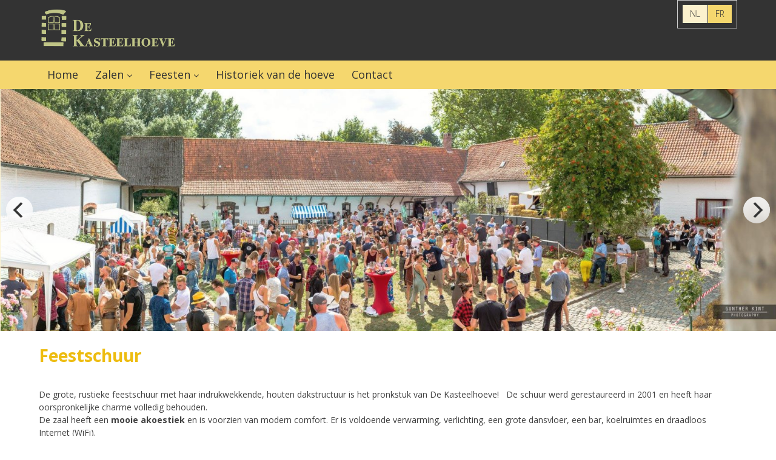

--- FILE ---
content_type: text/html; charset=UTF-8
request_url: http://www.kasteelhoeve.be/zalen/feestschuur/
body_size: 41852
content:
<!DOCTYPE html>
<html lang="nl-NL" prefix="og: http://ogp.me/ns#">
<head>
	<meta charset="UTF-8">
	<meta name="viewport" content="width=device-width, initial-scale=1">
	<link rel="icon" href="http://www.kasteelhoeve.be/wp-content/themes/carbon/img/favicon.png" type="image/x-icon" />
	<link rel="shortcut icon" href="http://www.kasteelhoeve.be/wp-content/themes/carbon/img/favicon.png" type="image/x-icon" />
	<link rel="profile" href="http://gmpg.org/xfn/11">
	<link rel="pingback" href="http://www.kasteelhoeve.be/xmlrpc.php">
	<link href='http://fonts.googleapis.com/css?family=Open+Sans:400,600,700,300' rel='stylesheet' type='text/css'>
	<link rel="stylesheet" href="//maxcdn.bootstrapcdn.com/font-awesome/4.3.0/css/font-awesome.min.css">

	<title>Feestschuur - Kasteelhoeve</title>
<link rel="alternate" hreflang="nl-nl" href="http://www.kasteelhoeve.be/zalen/feestschuur/" />
<link rel="alternate" hreflang="fr-fr" href="http://www.kasteelhoeve.be/les-salles/feestschuur/?lang=fr" />

<!-- This site is optimized with the Yoast SEO plugin v5.8 - https://yoast.com/wordpress/plugins/seo/ -->
<link rel="canonical" href="http://www.kasteelhoeve.be/zalen/feestschuur/" />
<meta property="og:locale" content="nl_NL" />
<meta property="og:type" content="article" />
<meta property="og:title" content="Feestschuur - Kasteelhoeve" />
<meta property="og:description" content="De grote, rustieke feestschuur met haar indrukwekkende, houten dakstructuur is het pronkstuk van De Kasteelhoeve!   De schuur werd gerestaureerd in 2001 en heeft haar oorspronkelijke charme volledig behouden. De zaal heeft een mooie akoestiek en is voorzien van modern comfort. Er is voldoende verwarming, verlichting, een grote dansvloer, een bar, koelruimtes en draadloos Internet (WiFi). In de feestschuur kunnen &hellip;" />
<meta property="og:url" content="http://www.kasteelhoeve.be/zalen/feestschuur/" />
<meta property="og:site_name" content="Kasteelhoeve" />
<meta name="twitter:card" content="summary_large_image" />
<meta name="twitter:description" content="De grote, rustieke feestschuur met haar indrukwekkende, houten dakstructuur is het pronkstuk van De Kasteelhoeve!   De schuur werd gerestaureerd in 2001 en heeft haar oorspronkelijke charme volledig behouden. De zaal heeft een mooie akoestiek en is voorzien van modern comfort. Er is voldoende verwarming, verlichting, een grote dansvloer, een bar, koelruimtes en draadloos Internet (WiFi). In de feestschuur kunnen [&hellip;]" />
<meta name="twitter:title" content="Feestschuur - Kasteelhoeve" />
<meta name="twitter:image" content="http://www.kasteelhoeve.be/wp-content/uploads/2015/12/Feestschuur-2-300x199.jpg" />
<script type='application/ld+json'>{"@context":"http:\/\/schema.org","@type":"WebSite","@id":"#website","url":"http:\/\/www.kasteelhoeve.be\/","name":"Kasteelhoeve","potentialAction":{"@type":"SearchAction","target":"http:\/\/www.kasteelhoeve.be\/?s={search_term_string}","query-input":"required name=search_term_string"}}</script>
<!-- / Yoast SEO plugin. -->

<link rel='dns-prefetch' href='//s.w.org' />
<link rel="alternate" type="application/rss+xml" title="Kasteelhoeve &raquo; Feed" href="http://www.kasteelhoeve.be/feed/" />
<link rel="alternate" type="application/rss+xml" title="Kasteelhoeve &raquo; Reactiesfeed" href="http://www.kasteelhoeve.be/comments/feed/" />
		<script type="text/javascript">
			window._wpemojiSettings = {"baseUrl":"https:\/\/s.w.org\/images\/core\/emoji\/11\/72x72\/","ext":".png","svgUrl":"https:\/\/s.w.org\/images\/core\/emoji\/11\/svg\/","svgExt":".svg","source":{"concatemoji":"http:\/\/www.kasteelhoeve.be\/wp-includes\/js\/wp-emoji-release.min.js?ver=4.9.10"}};
			!function(a,b,c){function d(a,b){var c=String.fromCharCode;l.clearRect(0,0,k.width,k.height),l.fillText(c.apply(this,a),0,0);var d=k.toDataURL();l.clearRect(0,0,k.width,k.height),l.fillText(c.apply(this,b),0,0);var e=k.toDataURL();return d===e}function e(a){var b;if(!l||!l.fillText)return!1;switch(l.textBaseline="top",l.font="600 32px Arial",a){case"flag":return!(b=d([55356,56826,55356,56819],[55356,56826,8203,55356,56819]))&&(b=d([55356,57332,56128,56423,56128,56418,56128,56421,56128,56430,56128,56423,56128,56447],[55356,57332,8203,56128,56423,8203,56128,56418,8203,56128,56421,8203,56128,56430,8203,56128,56423,8203,56128,56447]),!b);case"emoji":return b=d([55358,56760,9792,65039],[55358,56760,8203,9792,65039]),!b}return!1}function f(a){var c=b.createElement("script");c.src=a,c.defer=c.type="text/javascript",b.getElementsByTagName("head")[0].appendChild(c)}var g,h,i,j,k=b.createElement("canvas"),l=k.getContext&&k.getContext("2d");for(j=Array("flag","emoji"),c.supports={everything:!0,everythingExceptFlag:!0},i=0;i<j.length;i++)c.supports[j[i]]=e(j[i]),c.supports.everything=c.supports.everything&&c.supports[j[i]],"flag"!==j[i]&&(c.supports.everythingExceptFlag=c.supports.everythingExceptFlag&&c.supports[j[i]]);c.supports.everythingExceptFlag=c.supports.everythingExceptFlag&&!c.supports.flag,c.DOMReady=!1,c.readyCallback=function(){c.DOMReady=!0},c.supports.everything||(h=function(){c.readyCallback()},b.addEventListener?(b.addEventListener("DOMContentLoaded",h,!1),a.addEventListener("load",h,!1)):(a.attachEvent("onload",h),b.attachEvent("onreadystatechange",function(){"complete"===b.readyState&&c.readyCallback()})),g=c.source||{},g.concatemoji?f(g.concatemoji):g.wpemoji&&g.twemoji&&(f(g.twemoji),f(g.wpemoji)))}(window,document,window._wpemojiSettings);
		</script>
		<style type="text/css">
img.wp-smiley,
img.emoji {
	display: inline !important;
	border: none !important;
	box-shadow: none !important;
	height: 1em !important;
	width: 1em !important;
	margin: 0 .07em !important;
	vertical-align: -0.1em !important;
	background: none !important;
	padding: 0 !important;
}
</style>
<link rel='stylesheet' id='main-css'  href='http://www.kasteelhoeve.be/wp-content/themes/oxygen/style.css?ver=4.9.10' type='text/css' media='all' />
<link rel='stylesheet' id='oxygen-css'  href='http://www.kasteelhoeve.be/wp-content/themes/oxygen/css/oxygen.css?ver=4.9.10' type='text/css' media='all' />
<link rel='stylesheet' id='lightbox-style-css'  href='http://www.kasteelhoeve.be/wp-content/themes/oxygen/js/lightbox/css/lightbox.css?ver=4.9.10' type='text/css' media='all' />
<link rel='stylesheet' id='flickity-style-css'  href='http://www.kasteelhoeve.be/wp-content/themes/oxygen/css/flickity.css?ver=4.9.10' type='text/css' media='all' />
<link rel='stylesheet' id='contact-form-7-css'  href='http://www.kasteelhoeve.be/wp-content/plugins/contact-form-7/includes/css/styles.css?ver=4.9.1' type='text/css' media='all' />
<link rel='stylesheet' id='wc-gallery-style-css'  href='http://www.kasteelhoeve.be/wp-content/plugins/wc-gallery/includes/css/style.css?ver=1.65' type='text/css' media='all' />
<link rel='stylesheet' id='wc-gallery-popup-style-css'  href='http://www.kasteelhoeve.be/wp-content/plugins/wc-gallery/includes/css/magnific-popup.css?ver=1.1.0' type='text/css' media='all' />
<link rel='stylesheet' id='wc-gallery-flexslider-style-css'  href='http://www.kasteelhoeve.be/wp-content/plugins/wc-gallery/includes/vendors/flexslider/flexslider.css?ver=2.6.1' type='text/css' media='all' />
<link rel='stylesheet' id='wc-gallery-owlcarousel-style-css'  href='http://www.kasteelhoeve.be/wp-content/plugins/wc-gallery/includes/vendors/owlcarousel/assets/owl.carousel.css?ver=2.1.4' type='text/css' media='all' />
<link rel='stylesheet' id='wc-gallery-owlcarousel-theme-style-css'  href='http://www.kasteelhoeve.be/wp-content/plugins/wc-gallery/includes/vendors/owlcarousel/assets/owl.theme.default.css?ver=2.1.4' type='text/css' media='all' />
<link rel='stylesheet' id='wpml-legacy-horizontal-list-0-css'  href='http://www.kasteelhoeve.be/wp-content/plugins/sitepress-multilingual-cms/templates/language-switchers/legacy-list-horizontal/style.css?ver=1' type='text/css' media='all' />
<style id='wpml-legacy-horizontal-list-0-inline-css' type='text/css'>
.wpml-ls-statics-shortcode_actions, .wpml-ls-statics-shortcode_actions .wpml-ls-sub-menu, .wpml-ls-statics-shortcode_actions a {border-color:#cdcdcd;}.wpml-ls-statics-shortcode_actions a {color:#444444;background-color:#ffffff;}.wpml-ls-statics-shortcode_actions a:hover,.wpml-ls-statics-shortcode_actions a:focus {color:#000000;background-color:#eeeeee;}.wpml-ls-statics-shortcode_actions .wpml-ls-current-language>a {color:#444444;background-color:#ffffff;}.wpml-ls-statics-shortcode_actions .wpml-ls-current-language:hover>a, .wpml-ls-statics-shortcode_actions .wpml-ls-current-language>a:focus {color:#000000;background-color:#eeeeee;}
</style>
<link rel='stylesheet' id='child-css'  href='http://www.kasteelhoeve.be/wp-content/themes/carbon/style.css?ver=4.9.10' type='text/css' media='all' />
<link rel='stylesheet' id='custom-css'  href='http://www.kasteelhoeve.be/wp-content/themes/carbon/css/styles.css?ver=4.9.10' type='text/css' media='all' />
<script type='text/javascript' src='http://www.kasteelhoeve.be/wp-includes/js/jquery/jquery.js?ver=1.12.4'></script>
<script type='text/javascript' src='http://www.kasteelhoeve.be/wp-includes/js/jquery/jquery-migrate.min.js?ver=1.4.1'></script>
<link rel='https://api.w.org/' href='http://www.kasteelhoeve.be/wp-json/' />
<link rel="EditURI" type="application/rsd+xml" title="RSD" href="http://www.kasteelhoeve.be/xmlrpc.php?rsd" />
<link rel="wlwmanifest" type="application/wlwmanifest+xml" href="http://www.kasteelhoeve.be/wp-includes/wlwmanifest.xml" /> 
<meta name="generator" content="WordPress 4.9.10" />
<link rel='shortlink' href='http://www.kasteelhoeve.be/?p=51' />
<link rel="alternate" type="application/json+oembed" href="http://www.kasteelhoeve.be/wp-json/oembed/1.0/embed?url=http%3A%2F%2Fwww.kasteelhoeve.be%2Fzalen%2Ffeestschuur%2F" />
<link rel="alternate" type="text/xml+oembed" href="http://www.kasteelhoeve.be/wp-json/oembed/1.0/embed?url=http%3A%2F%2Fwww.kasteelhoeve.be%2Fzalen%2Ffeestschuur%2F&#038;format=xml" />
<meta name="generator" content="WPML ver:3.8.4 stt:39,4;" />
		<style type="text/css" id="wp-custom-css">
			.widget_links li{
	list-style-type:none
}

.widget-title{
	color:#404040;
	font-size:1rem ;
	line-height:1.5;
}

.customize-unpreviewable{
	color:#404040 !important;
	font-size:1rem !important;
	
}

.widget_links li a{
	cursor: pointer !important;
}

		</style>
	</head>

<body id="body" class="page-template-default page page-id-51 page-child parent-pageid-47">
	<a class="skip-link screen-reader-text" href="#content">Skip to content</a>

	<div class="topheader">
		<div class="container">
					</div>
	</div>

	<header role="banner">
		<div class="container">
			<div class="site-branding">
				<a href="http://www.kasteelhoeve.be/" rel="home" class="site-title">Kasteelhoeve</a>
				<span class="site-description"></span>
			</div>

			
<div class="lang_sel_list_horizontal wpml-ls-statics-shortcode_actions wpml-ls wpml-ls-legacy-list-horizontal" id="lang_sel_list">
	<ul><li class="icl-nl wpml-ls-slot-shortcode_actions wpml-ls-item wpml-ls-item-nl wpml-ls-current-language wpml-ls-first-item wpml-ls-item-legacy-list-horizontal">
				<a href="http://www.kasteelhoeve.be/zalen/feestschuur/" class="lang_sel_sel"><span class="wpml-ls-native icl_lang_sel_native">Nederlands</span></a>
			</li><li class="icl-fr wpml-ls-slot-shortcode_actions wpml-ls-item wpml-ls-item-fr wpml-ls-last-item wpml-ls-item-legacy-list-horizontal">
				<a href="http://www.kasteelhoeve.be/les-salles/feestschuur/?lang=fr" class="lang_sel_other"><span class="wpml-ls-native icl_lang_sel_native">Français</span></a>
			</li></ul>
</div>		</div>
		<nav class="main-navigation" role="navigation">
			<button class="navicon"><i class="fa fa-navicon"></i></button>
			<div class="menu-main-menu-container"><ul id="primary-menu" class="menu"><li id="menu-item-10" class="menu-item menu-item-type-post_type menu-item-object-page menu-item-home menu-item-10"><a href="http://www.kasteelhoeve.be/">Home</a></li>
<li id="menu-item-90" class="menu-item menu-item-type-post_type menu-item-object-page current-page-ancestor current-menu-ancestor current-menu-parent current-page-parent current_page_parent current_page_ancestor menu-item-has-children menu-item-90"><a href="http://www.kasteelhoeve.be/zalen/">Zalen</a>
<ul class="sub-menu">
	<li id="menu-item-93" class="menu-item menu-item-type-post_type menu-item-object-page current-menu-item page_item page-item-51 current_page_item menu-item-93"><a href="http://www.kasteelhoeve.be/zalen/feestschuur/">Feestschuur</a></li>
	<li id="menu-item-92" class="menu-item menu-item-type-post_type menu-item-object-page menu-item-92"><a href="http://www.kasteelhoeve.be/zalen/feestzaal-80-personen/">Feestzaal 80 personen</a></li>
	<li id="menu-item-91" class="menu-item menu-item-type-post_type menu-item-object-page menu-item-91"><a href="http://www.kasteelhoeve.be/zalen/feestzaal-40-personen/">Feestzaal 40 personen</a></li>
</ul>
</li>
<li id="menu-item-86" class="menu-item menu-item-type-post_type menu-item-object-page menu-item-has-children menu-item-86"><a href="http://www.kasteelhoeve.be/feesten/">Feesten</a>
<ul class="sub-menu">
	<li id="menu-item-89" class="menu-item menu-item-type-post_type menu-item-object-page menu-item-89"><a href="http://www.kasteelhoeve.be/feesten/trouwfeest/">Trouwfeest</a></li>
	<li id="menu-item-88" class="menu-item menu-item-type-post_type menu-item-object-page menu-item-88"><a href="http://www.kasteelhoeve.be/feesten/communiefeest/">Communiefeest of lentefeest</a></li>
	<li id="menu-item-87" class="menu-item menu-item-type-post_type menu-item-object-page menu-item-87"><a href="http://www.kasteelhoeve.be/feesten/andere-feesten/">Verjaardagsfeest, ceremonie, babyborrel, brunch, seminarie, receptie &#8230;.</a></li>
</ul>
</li>
<li id="menu-item-85" class="menu-item menu-item-type-post_type menu-item-object-page menu-item-85"><a href="http://www.kasteelhoeve.be/historie/">Historiek van de hoeve</a></li>
<li id="menu-item-96" class="menu-item menu-item-type-post_type menu-item-object-page menu-item-96"><a href="http://www.kasteelhoeve.be/contact/">Contact</a></li>
</ul></div>		</nav>
	</header>

		<section class="slider">
		
					<div class="slider-cell">
				<div class="slider-cell-content">
					<img width="1920" height="1279" src="http://www.kasteelhoeve.be/wp-content/uploads/2015/12/drone-foto-min.jpg" class="attachment-post-thumbnail size-post-thumbnail wp-post-image" alt="" srcset="http://www.kasteelhoeve.be/wp-content/uploads/2015/12/drone-foto-min.jpg 1920w, http://www.kasteelhoeve.be/wp-content/uploads/2015/12/drone-foto-min-300x200.jpg 300w, http://www.kasteelhoeve.be/wp-content/uploads/2015/12/drone-foto-min-768x512.jpg 768w, http://www.kasteelhoeve.be/wp-content/uploads/2015/12/drone-foto-min-1024x682.jpg 1024w, http://www.kasteelhoeve.be/wp-content/uploads/2015/12/drone-foto-min-250x167.jpg 250w, http://www.kasteelhoeve.be/wp-content/uploads/2015/12/drone-foto-min-550x366.jpg 550w, http://www.kasteelhoeve.be/wp-content/uploads/2015/12/drone-foto-min-800x533.jpg 800w, http://www.kasteelhoeve.be/wp-content/uploads/2015/12/drone-foto-min-270x180.jpg 270w, http://www.kasteelhoeve.be/wp-content/uploads/2015/12/drone-foto-min-450x300.jpg 450w, http://www.kasteelhoeve.be/wp-content/uploads/2015/12/drone-foto-min-751x500.jpg 751w" sizes="(max-width: 1920px) 100vw, 1920px" />									</div>
			</div>
					<div class="slider-cell">
				<div class="slider-cell-content">
					<img width="1920" height="1275" src="http://www.kasteelhoeve.be/wp-content/uploads/2015/12/feest-A.jpg" class="attachment-post-thumbnail size-post-thumbnail wp-post-image" alt="" srcset="http://www.kasteelhoeve.be/wp-content/uploads/2015/12/feest-A.jpg 1920w, http://www.kasteelhoeve.be/wp-content/uploads/2015/12/feest-A-300x199.jpg 300w, http://www.kasteelhoeve.be/wp-content/uploads/2015/12/feest-A-768x510.jpg 768w, http://www.kasteelhoeve.be/wp-content/uploads/2015/12/feest-A-1024x680.jpg 1024w, http://www.kasteelhoeve.be/wp-content/uploads/2015/12/feest-A-250x166.jpg 250w, http://www.kasteelhoeve.be/wp-content/uploads/2015/12/feest-A-550x365.jpg 550w, http://www.kasteelhoeve.be/wp-content/uploads/2015/12/feest-A-800x531.jpg 800w, http://www.kasteelhoeve.be/wp-content/uploads/2015/12/feest-A-271x180.jpg 271w, http://www.kasteelhoeve.be/wp-content/uploads/2015/12/feest-A-452x300.jpg 452w, http://www.kasteelhoeve.be/wp-content/uploads/2015/12/feest-A-753x500.jpg 753w" sizes="(max-width: 1920px) 100vw, 1920px" />									</div>
			</div>
					<div class="slider-cell">
				<div class="slider-cell-content">
					<img width="1600" height="1044" src="http://www.kasteelhoeve.be/wp-content/uploads/2021/09/8c54f560-4661-4b81-8d2e-bccce9c47e9a.jpg" class="attachment-post-thumbnail size-post-thumbnail wp-post-image" alt="" srcset="http://www.kasteelhoeve.be/wp-content/uploads/2021/09/8c54f560-4661-4b81-8d2e-bccce9c47e9a.jpg 1600w, http://www.kasteelhoeve.be/wp-content/uploads/2021/09/8c54f560-4661-4b81-8d2e-bccce9c47e9a-300x196.jpg 300w, http://www.kasteelhoeve.be/wp-content/uploads/2021/09/8c54f560-4661-4b81-8d2e-bccce9c47e9a-768x501.jpg 768w, http://www.kasteelhoeve.be/wp-content/uploads/2021/09/8c54f560-4661-4b81-8d2e-bccce9c47e9a-1024x668.jpg 1024w, http://www.kasteelhoeve.be/wp-content/uploads/2021/09/8c54f560-4661-4b81-8d2e-bccce9c47e9a-250x163.jpg 250w, http://www.kasteelhoeve.be/wp-content/uploads/2021/09/8c54f560-4661-4b81-8d2e-bccce9c47e9a-550x359.jpg 550w, http://www.kasteelhoeve.be/wp-content/uploads/2021/09/8c54f560-4661-4b81-8d2e-bccce9c47e9a-800x522.jpg 800w, http://www.kasteelhoeve.be/wp-content/uploads/2021/09/8c54f560-4661-4b81-8d2e-bccce9c47e9a-276x180.jpg 276w, http://www.kasteelhoeve.be/wp-content/uploads/2021/09/8c54f560-4661-4b81-8d2e-bccce9c47e9a-460x300.jpg 460w, http://www.kasteelhoeve.be/wp-content/uploads/2021/09/8c54f560-4661-4b81-8d2e-bccce9c47e9a-766x500.jpg 766w" sizes="(max-width: 1600px) 100vw, 1600px" />									</div>
			</div>
					<div class="slider-cell">
				<div class="slider-cell-content">
					<img width="4288" height="2848" src="http://www.kasteelhoeve.be/wp-content/uploads/2017/01/DSC_0045.jpg" class="attachment-post-thumbnail size-post-thumbnail wp-post-image" alt="" srcset="http://www.kasteelhoeve.be/wp-content/uploads/2017/01/DSC_0045.jpg 4288w, http://www.kasteelhoeve.be/wp-content/uploads/2017/01/DSC_0045-300x199.jpg 300w, http://www.kasteelhoeve.be/wp-content/uploads/2017/01/DSC_0045-768x510.jpg 768w, http://www.kasteelhoeve.be/wp-content/uploads/2017/01/DSC_0045-1024x680.jpg 1024w, http://www.kasteelhoeve.be/wp-content/uploads/2017/01/DSC_0045-250x166.jpg 250w, http://www.kasteelhoeve.be/wp-content/uploads/2017/01/DSC_0045-550x365.jpg 550w, http://www.kasteelhoeve.be/wp-content/uploads/2017/01/DSC_0045-800x531.jpg 800w, http://www.kasteelhoeve.be/wp-content/uploads/2017/01/DSC_0045-271x180.jpg 271w, http://www.kasteelhoeve.be/wp-content/uploads/2017/01/DSC_0045-452x300.jpg 452w, http://www.kasteelhoeve.be/wp-content/uploads/2017/01/DSC_0045-753x500.jpg 753w" sizes="(max-width: 4288px) 100vw, 4288px" />									</div>
			</div>
					<div class="slider-cell">
				<div class="slider-cell-content">
					<img width="2431" height="768" src="http://www.kasteelhoeve.be/wp-content/uploads/2017/08/20247873_1555909324480520_1525351269941156620_o.jpg" class="attachment-post-thumbnail size-post-thumbnail wp-post-image" alt="Medusa" srcset="http://www.kasteelhoeve.be/wp-content/uploads/2017/08/20247873_1555909324480520_1525351269941156620_o.jpg 2431w, http://www.kasteelhoeve.be/wp-content/uploads/2017/08/20247873_1555909324480520_1525351269941156620_o-300x95.jpg 300w, http://www.kasteelhoeve.be/wp-content/uploads/2017/08/20247873_1555909324480520_1525351269941156620_o-768x243.jpg 768w, http://www.kasteelhoeve.be/wp-content/uploads/2017/08/20247873_1555909324480520_1525351269941156620_o-1024x324.jpg 1024w, http://www.kasteelhoeve.be/wp-content/uploads/2017/08/20247873_1555909324480520_1525351269941156620_o-250x79.jpg 250w, http://www.kasteelhoeve.be/wp-content/uploads/2017/08/20247873_1555909324480520_1525351269941156620_o-550x174.jpg 550w, http://www.kasteelhoeve.be/wp-content/uploads/2017/08/20247873_1555909324480520_1525351269941156620_o-800x253.jpg 800w, http://www.kasteelhoeve.be/wp-content/uploads/2017/08/20247873_1555909324480520_1525351269941156620_o-570x180.jpg 570w, http://www.kasteelhoeve.be/wp-content/uploads/2017/08/20247873_1555909324480520_1525351269941156620_o-950x300.jpg 950w, http://www.kasteelhoeve.be/wp-content/uploads/2017/08/20247873_1555909324480520_1525351269941156620_o-1583x500.jpg 1583w" sizes="(max-width: 2431px) 100vw, 2431px" />									</div>
			</div>
					<div class="slider-cell">
				<div class="slider-cell-content">
					<img width="1920" height="1275" src="http://www.kasteelhoeve.be/wp-content/uploads/2015/12/555-e1454854682714.jpg" class="attachment-post-thumbnail size-post-thumbnail wp-post-image" alt="Trouwzaal" />									</div>
			</div>
					<div class="slider-cell">
				<div class="slider-cell-content">
					<img width="1600" height="1066" src="http://www.kasteelhoeve.be/wp-content/uploads/2016/04/321fb5cd-a823-4b7e-8693-4530641676c9-1.jpg" class="attachment-post-thumbnail size-post-thumbnail wp-post-image" alt="" srcset="http://www.kasteelhoeve.be/wp-content/uploads/2016/04/321fb5cd-a823-4b7e-8693-4530641676c9-1.jpg 1600w, http://www.kasteelhoeve.be/wp-content/uploads/2016/04/321fb5cd-a823-4b7e-8693-4530641676c9-1-300x200.jpg 300w, http://www.kasteelhoeve.be/wp-content/uploads/2016/04/321fb5cd-a823-4b7e-8693-4530641676c9-1-768x512.jpg 768w, http://www.kasteelhoeve.be/wp-content/uploads/2016/04/321fb5cd-a823-4b7e-8693-4530641676c9-1-1024x682.jpg 1024w, http://www.kasteelhoeve.be/wp-content/uploads/2016/04/321fb5cd-a823-4b7e-8693-4530641676c9-1-250x167.jpg 250w, http://www.kasteelhoeve.be/wp-content/uploads/2016/04/321fb5cd-a823-4b7e-8693-4530641676c9-1-550x366.jpg 550w, http://www.kasteelhoeve.be/wp-content/uploads/2016/04/321fb5cd-a823-4b7e-8693-4530641676c9-1-800x533.jpg 800w, http://www.kasteelhoeve.be/wp-content/uploads/2016/04/321fb5cd-a823-4b7e-8693-4530641676c9-1-270x180.jpg 270w, http://www.kasteelhoeve.be/wp-content/uploads/2016/04/321fb5cd-a823-4b7e-8693-4530641676c9-1-450x300.jpg 450w, http://www.kasteelhoeve.be/wp-content/uploads/2016/04/321fb5cd-a823-4b7e-8693-4530641676c9-1-750x500.jpg 750w" sizes="(max-width: 1600px) 100vw, 1600px" />									</div>
			</div>
					<div class="slider-cell">
				<div class="slider-cell-content">
					<img width="1920" height="1275" src="http://www.kasteelhoeve.be/wp-content/uploads/2015/12/DSC_0037-e1454846932846.jpg" class="attachment-post-thumbnail size-post-thumbnail wp-post-image" alt="Trouwzaal" />									</div>
			</div>
					<div class="slider-cell">
				<div class="slider-cell-content">
					<img width="4288" height="2848" src="http://www.kasteelhoeve.be/wp-content/uploads/2017/01/DSC_0149.jpg" class="attachment-post-thumbnail size-post-thumbnail wp-post-image" alt="" srcset="http://www.kasteelhoeve.be/wp-content/uploads/2017/01/DSC_0149.jpg 4288w, http://www.kasteelhoeve.be/wp-content/uploads/2017/01/DSC_0149-300x199.jpg 300w, http://www.kasteelhoeve.be/wp-content/uploads/2017/01/DSC_0149-768x510.jpg 768w, http://www.kasteelhoeve.be/wp-content/uploads/2017/01/DSC_0149-1024x680.jpg 1024w, http://www.kasteelhoeve.be/wp-content/uploads/2017/01/DSC_0149-250x166.jpg 250w, http://www.kasteelhoeve.be/wp-content/uploads/2017/01/DSC_0149-550x365.jpg 550w, http://www.kasteelhoeve.be/wp-content/uploads/2017/01/DSC_0149-800x531.jpg 800w, http://www.kasteelhoeve.be/wp-content/uploads/2017/01/DSC_0149-271x180.jpg 271w, http://www.kasteelhoeve.be/wp-content/uploads/2017/01/DSC_0149-452x300.jpg 452w, http://www.kasteelhoeve.be/wp-content/uploads/2017/01/DSC_0149-753x500.jpg 753w" sizes="(max-width: 4288px) 100vw, 4288px" />									</div>
			</div>
					<div class="slider-cell">
				<div class="slider-cell-content">
					<img width="1920" height="1275" src="http://www.kasteelhoeve.be/wp-content/uploads/2017/01/DSC_0584-e1487233400185.jpg" class="attachment-post-thumbnail size-post-thumbnail wp-post-image" alt="" />									</div>
			</div>
			</section>
	
	<div id="content" class="content">
		
		<div class="container ">
			<main role="main">
			
						
											
					
<article id="post-51" class="post-51 page type-page status-publish hentry">
	<header class="entry-header">
						<h1 class="entry-title"><a href="http://www.kasteelhoeve.be/zalen/feestschuur/" rel="bookmark">Feestschuur</a></h1>
			</header>

	<div class="entry-content">
		<p>De grote, rustieke feestschuur met haar indrukwekkende, houten dakstructuur is het pronkstuk van De Kasteelhoeve!   De schuur werd gerestaureerd in 2001 en heeft haar oorspronkelijke charme volledig behouden.<br />
De zaal heeft een <strong>mooie akoestiek</strong> en is voorzien van modern comfort. Er is voldoende verwarming, verlichting, een grote dansvloer, een bar, koelruimtes en draadloos Internet (WiFi).</p>
<p>In de feestschuur kunnen 270 personen aan tafel gaan en bij een receptie is er plaats voor 400 mensen. De twee toegangsdeuren geven uit op de binnenkoer, waardoor de schuur vlot toegankelijk is voor personen met een handicap.</p>
<p>Voor catering kan u kiezen voor de traiteur van De Kasteelhoeve of voor uw eigen traiteur. Wij bieden u verder een ruim assortiment aan dranken (frisdranken, bieren, wijnen, cava, champagne,&#8230;).</p>
<p>Denkt u extra ruimte nodig te hebben voor uw feest of wenst u iets speciaals, dan helpen wij u graag.  Zo is het bijvoorbeeld mogelijk één of meerdere tenten te plaatsen op de binnenkoer of één of meerdere springkastelen voor de allerkleinsten.</p>
<p>Zoals u ziet, er zijn veel mogelijkheden en wij bespreken die graag vooraf  met u. Contacteer ons vrijblijvend <span style="color: #ff9900;"><strong><a style="color: #ff9900;" href="http://www.kasteelhoeve.be/contact/">klik hier</a></strong></span>.</p>
<p>&nbsp;</p>
<div class="wc-gallery"><div id='gallery-2' data-gutter-width='5' data-columns='6' class='gallery wc-gallery-captions-onhover gallery-link-file gallery-masonry galleryid-51 gallery-columns-6 gallery-size-medium wc-gallery-bottomspace-five wc-gallery-clear'><div class='gallery-item gallery-item-position-1 gallery-item-attachment-178'>
				<div class='gallery-icon landscape'>
					<a href='http://www.kasteelhoeve.be/wp-content/uploads/2015/12/Feestschuur-2-1024x680.jpg' title='Feestschuur' target='_self'><img width="300" height="199" src="http://www.kasteelhoeve.be/wp-content/uploads/2015/12/Feestschuur-2-300x199.jpg" class="attachment-medium size-medium" alt="Feestschuur" srcset="http://www.kasteelhoeve.be/wp-content/uploads/2015/12/Feestschuur-2-300x199.jpg 300w, http://www.kasteelhoeve.be/wp-content/uploads/2015/12/Feestschuur-2-768x510.jpg 768w, http://www.kasteelhoeve.be/wp-content/uploads/2015/12/Feestschuur-2-1024x680.jpg 1024w, http://www.kasteelhoeve.be/wp-content/uploads/2015/12/Feestschuur-2-250x166.jpg 250w, http://www.kasteelhoeve.be/wp-content/uploads/2015/12/Feestschuur-2-550x365.jpg 550w, http://www.kasteelhoeve.be/wp-content/uploads/2015/12/Feestschuur-2-800x531.jpg 800w, http://www.kasteelhoeve.be/wp-content/uploads/2015/12/Feestschuur-2-271x180.jpg 271w, http://www.kasteelhoeve.be/wp-content/uploads/2015/12/Feestschuur-2-452x300.jpg 452w, http://www.kasteelhoeve.be/wp-content/uploads/2015/12/Feestschuur-2-753x500.jpg 753w, http://www.kasteelhoeve.be/wp-content/uploads/2015/12/Feestschuur-2.jpg 1200w" sizes="(max-width: 300px) 100vw, 300px" /></a>
				</div></div><div class='gallery-item gallery-item-position-2 gallery-item-attachment-277'>
				<div class='gallery-icon landscape'>
					<a href='http://www.kasteelhoeve.be/wp-content/uploads/2015/12/544-1024x680.jpg' title='Binnenplein' target='_self'><img width="300" height="199" src="http://www.kasteelhoeve.be/wp-content/uploads/2015/12/544-300x199.jpg" class="attachment-medium size-medium" alt="Binnenplein" srcset="http://www.kasteelhoeve.be/wp-content/uploads/2015/12/544-300x199.jpg 300w, http://www.kasteelhoeve.be/wp-content/uploads/2015/12/544-768x510.jpg 768w, http://www.kasteelhoeve.be/wp-content/uploads/2015/12/544-1024x680.jpg 1024w, http://www.kasteelhoeve.be/wp-content/uploads/2015/12/544-250x166.jpg 250w, http://www.kasteelhoeve.be/wp-content/uploads/2015/12/544-550x365.jpg 550w, http://www.kasteelhoeve.be/wp-content/uploads/2015/12/544-800x531.jpg 800w, http://www.kasteelhoeve.be/wp-content/uploads/2015/12/544-271x180.jpg 271w, http://www.kasteelhoeve.be/wp-content/uploads/2015/12/544-452x300.jpg 452w, http://www.kasteelhoeve.be/wp-content/uploads/2015/12/544-753x500.jpg 753w" sizes="(max-width: 300px) 100vw, 300px" /></a>
				</div></div><div class='gallery-item gallery-item-position-3 gallery-item-attachment-179'>
				<div class='gallery-icon landscape'>
					<a href='http://www.kasteelhoeve.be/wp-content/uploads/2015/12/Feestschuur-1-1-1024x680.jpg' title='Trouwzaal' target='_self'><img width="300" height="199" src="http://www.kasteelhoeve.be/wp-content/uploads/2015/12/Feestschuur-1-1-300x199.jpg" class="attachment-medium size-medium" alt="Feestschuur" srcset="http://www.kasteelhoeve.be/wp-content/uploads/2015/12/Feestschuur-1-1-300x199.jpg 300w, http://www.kasteelhoeve.be/wp-content/uploads/2015/12/Feestschuur-1-1-768x510.jpg 768w, http://www.kasteelhoeve.be/wp-content/uploads/2015/12/Feestschuur-1-1-1024x680.jpg 1024w, http://www.kasteelhoeve.be/wp-content/uploads/2015/12/Feestschuur-1-1-250x166.jpg 250w, http://www.kasteelhoeve.be/wp-content/uploads/2015/12/Feestschuur-1-1-550x365.jpg 550w, http://www.kasteelhoeve.be/wp-content/uploads/2015/12/Feestschuur-1-1-800x531.jpg 800w, http://www.kasteelhoeve.be/wp-content/uploads/2015/12/Feestschuur-1-1-271x180.jpg 271w, http://www.kasteelhoeve.be/wp-content/uploads/2015/12/Feestschuur-1-1-452x300.jpg 452w, http://www.kasteelhoeve.be/wp-content/uploads/2015/12/Feestschuur-1-1-753x500.jpg 753w, http://www.kasteelhoeve.be/wp-content/uploads/2015/12/Feestschuur-1-1.jpg 1200w" sizes="(max-width: 300px) 100vw, 300px" /></a>
				</div></div><div class='gallery-item gallery-item-position-4 gallery-item-attachment-280'>
				<div class='gallery-icon landscape'>
					<a href='http://www.kasteelhoeve.be/wp-content/uploads/2015/12/DSC_0037-1024x680.jpg' title='Trouwzaal' target='_self'><img width="300" height="199" src="http://www.kasteelhoeve.be/wp-content/uploads/2015/12/DSC_0037-300x199.jpg" class="attachment-medium size-medium" alt="Trouwzaal" srcset="http://www.kasteelhoeve.be/wp-content/uploads/2015/12/DSC_0037-300x199.jpg 300w, http://www.kasteelhoeve.be/wp-content/uploads/2015/12/DSC_0037-768x510.jpg 768w, http://www.kasteelhoeve.be/wp-content/uploads/2015/12/DSC_0037-1024x680.jpg 1024w, http://www.kasteelhoeve.be/wp-content/uploads/2015/12/DSC_0037-250x166.jpg 250w, http://www.kasteelhoeve.be/wp-content/uploads/2015/12/DSC_0037-550x365.jpg 550w, http://www.kasteelhoeve.be/wp-content/uploads/2015/12/DSC_0037-800x531.jpg 800w, http://www.kasteelhoeve.be/wp-content/uploads/2015/12/DSC_0037-271x180.jpg 271w, http://www.kasteelhoeve.be/wp-content/uploads/2015/12/DSC_0037-452x300.jpg 452w, http://www.kasteelhoeve.be/wp-content/uploads/2015/12/DSC_0037-753x500.jpg 753w" sizes="(max-width: 300px) 100vw, 300px" /></a>
				</div></div><div class='gallery-item gallery-item-position-5 gallery-item-attachment-319'>
				<div class='gallery-icon landscape'>
					<a href='http://www.kasteelhoeve.be/wp-content/uploads/2015/12/555-1024x680.jpg' title='Trouwzaal' target='_self'><img width="300" height="199" src="http://www.kasteelhoeve.be/wp-content/uploads/2015/12/555-300x199.jpg" class="attachment-medium size-medium" alt="Trouwzaal" srcset="http://www.kasteelhoeve.be/wp-content/uploads/2015/12/555-300x199.jpg 300w, http://www.kasteelhoeve.be/wp-content/uploads/2015/12/555-768x510.jpg 768w, http://www.kasteelhoeve.be/wp-content/uploads/2015/12/555-1024x680.jpg 1024w, http://www.kasteelhoeve.be/wp-content/uploads/2015/12/555-250x166.jpg 250w, http://www.kasteelhoeve.be/wp-content/uploads/2015/12/555-550x365.jpg 550w, http://www.kasteelhoeve.be/wp-content/uploads/2015/12/555-800x531.jpg 800w, http://www.kasteelhoeve.be/wp-content/uploads/2015/12/555-271x180.jpg 271w, http://www.kasteelhoeve.be/wp-content/uploads/2015/12/555-452x300.jpg 452w, http://www.kasteelhoeve.be/wp-content/uploads/2015/12/555-753x500.jpg 753w" sizes="(max-width: 300px) 100vw, 300px" /></a>
				</div></div><div class='gallery-item gallery-item-position-6 gallery-item-attachment-458'>
				<div class='gallery-icon landscape'>
					<a href='http://www.kasteelhoeve.be/wp-content/uploads/2015/12/DSC_0032-1024x680.jpg' title='Trouwzaal' target='_self'><img width="300" height="199" src="http://www.kasteelhoeve.be/wp-content/uploads/2015/12/DSC_0032-300x199.jpg" class="attachment-medium size-medium" alt="Trouwzaal" srcset="http://www.kasteelhoeve.be/wp-content/uploads/2015/12/DSC_0032-300x199.jpg 300w, http://www.kasteelhoeve.be/wp-content/uploads/2015/12/DSC_0032-768x510.jpg 768w, http://www.kasteelhoeve.be/wp-content/uploads/2015/12/DSC_0032-1024x680.jpg 1024w, http://www.kasteelhoeve.be/wp-content/uploads/2015/12/DSC_0032-250x166.jpg 250w, http://www.kasteelhoeve.be/wp-content/uploads/2015/12/DSC_0032-550x365.jpg 550w, http://www.kasteelhoeve.be/wp-content/uploads/2015/12/DSC_0032-800x531.jpg 800w, http://www.kasteelhoeve.be/wp-content/uploads/2015/12/DSC_0032-271x180.jpg 271w, http://www.kasteelhoeve.be/wp-content/uploads/2015/12/DSC_0032-452x300.jpg 452w, http://www.kasteelhoeve.be/wp-content/uploads/2015/12/DSC_0032-753x500.jpg 753w" sizes="(max-width: 300px) 100vw, 300px" /></a>
				</div></div><div class='gallery-item gallery-item-position-7 gallery-item-attachment-456'>
				<div class='gallery-icon landscape'>
					<a href='http://www.kasteelhoeve.be/wp-content/uploads/2015/12/2016-08-27-18.05.35-1024x768.jpg' title='Trouwzaal' target='_self'><img width="300" height="225" src="http://www.kasteelhoeve.be/wp-content/uploads/2015/12/2016-08-27-18.05.35-300x225.jpg" class="attachment-medium size-medium" alt="Trouwzaal" srcset="http://www.kasteelhoeve.be/wp-content/uploads/2015/12/2016-08-27-18.05.35-300x225.jpg 300w, http://www.kasteelhoeve.be/wp-content/uploads/2015/12/2016-08-27-18.05.35-768x576.jpg 768w, http://www.kasteelhoeve.be/wp-content/uploads/2015/12/2016-08-27-18.05.35-1024x768.jpg 1024w, http://www.kasteelhoeve.be/wp-content/uploads/2015/12/2016-08-27-18.05.35-250x188.jpg 250w, http://www.kasteelhoeve.be/wp-content/uploads/2015/12/2016-08-27-18.05.35-550x413.jpg 550w, http://www.kasteelhoeve.be/wp-content/uploads/2015/12/2016-08-27-18.05.35-800x600.jpg 800w, http://www.kasteelhoeve.be/wp-content/uploads/2015/12/2016-08-27-18.05.35-240x180.jpg 240w, http://www.kasteelhoeve.be/wp-content/uploads/2015/12/2016-08-27-18.05.35-400x300.jpg 400w, http://www.kasteelhoeve.be/wp-content/uploads/2015/12/2016-08-27-18.05.35-667x500.jpg 667w" sizes="(max-width: 300px) 100vw, 300px" /></a>
				</div></div><div class='gallery-item gallery-item-position-8 gallery-item-attachment-464'>
				<div class='gallery-icon landscape'>
					<a href='http://www.kasteelhoeve.be/wp-content/uploads/2015/12/Feestschuur-6-1024x731.jpg' title='Trouwzaal' target='_self'><img width="300" height="214" src="http://www.kasteelhoeve.be/wp-content/uploads/2015/12/Feestschuur-6-300x214.jpg" class="attachment-medium size-medium" alt="Trouwzaal" srcset="http://www.kasteelhoeve.be/wp-content/uploads/2015/12/Feestschuur-6-300x214.jpg 300w, http://www.kasteelhoeve.be/wp-content/uploads/2015/12/Feestschuur-6-768x549.jpg 768w, http://www.kasteelhoeve.be/wp-content/uploads/2015/12/Feestschuur-6-1024x731.jpg 1024w, http://www.kasteelhoeve.be/wp-content/uploads/2015/12/Feestschuur-6-250x179.jpg 250w, http://www.kasteelhoeve.be/wp-content/uploads/2015/12/Feestschuur-6-550x393.jpg 550w, http://www.kasteelhoeve.be/wp-content/uploads/2015/12/Feestschuur-6-800x571.jpg 800w, http://www.kasteelhoeve.be/wp-content/uploads/2015/12/Feestschuur-6-252x180.jpg 252w, http://www.kasteelhoeve.be/wp-content/uploads/2015/12/Feestschuur-6-420x300.jpg 420w, http://www.kasteelhoeve.be/wp-content/uploads/2015/12/Feestschuur-6-700x500.jpg 700w, http://www.kasteelhoeve.be/wp-content/uploads/2015/12/Feestschuur-6-210x150.jpg 210w, http://www.kasteelhoeve.be/wp-content/uploads/2015/12/Feestschuur-6-400x285.jpg 400w" sizes="(max-width: 300px) 100vw, 300px" /></a>
				</div></div><div class='gallery-item gallery-item-position-9 gallery-item-attachment-460'>
				<div class='gallery-icon landscape'>
					<a href='http://www.kasteelhoeve.be/wp-content/uploads/2015/12/DSC_0937-1024x680.jpg' title='Trouwzaal' target='_self'><img width="300" height="199" src="http://www.kasteelhoeve.be/wp-content/uploads/2015/12/DSC_0937-300x199.jpg" class="attachment-medium size-medium" alt="Trouwzaal" srcset="http://www.kasteelhoeve.be/wp-content/uploads/2015/12/DSC_0937-300x199.jpg 300w, http://www.kasteelhoeve.be/wp-content/uploads/2015/12/DSC_0937-768x510.jpg 768w, http://www.kasteelhoeve.be/wp-content/uploads/2015/12/DSC_0937-1024x680.jpg 1024w, http://www.kasteelhoeve.be/wp-content/uploads/2015/12/DSC_0937-250x166.jpg 250w, http://www.kasteelhoeve.be/wp-content/uploads/2015/12/DSC_0937-550x365.jpg 550w, http://www.kasteelhoeve.be/wp-content/uploads/2015/12/DSC_0937-800x531.jpg 800w, http://www.kasteelhoeve.be/wp-content/uploads/2015/12/DSC_0937-271x180.jpg 271w, http://www.kasteelhoeve.be/wp-content/uploads/2015/12/DSC_0937-452x300.jpg 452w, http://www.kasteelhoeve.be/wp-content/uploads/2015/12/DSC_0937-753x500.jpg 753w" sizes="(max-width: 300px) 100vw, 300px" /></a>
				</div></div></div>
</div>

			</div>

	<footer class="entry-footer">
			</footer>
</article>			
				
							
							
						
			</main>

			
<aside class="widgets" role="complementary">
	

</aside>
		</div>


	</div>

	<footer role="contentinfo">
		<div class="container footer-widgets widget-area four"> 
			<div class="footer-widget"> 
				<aside id="black-studio-tinymce-2" class="widget widget_black_studio_tinymce"><div class="textwidget"><p>De Kasteelhoeve<br />
Doorniksesteenweg 314<br />
8582 Outrijve (Avelgem)<br />
Ondernemingsnummer: BE 0437291044</p>
</div></aside><aside id="black-studio-tinymce-3" class="widget widget_black_studio_tinymce"><div class="textwidget"><p>+32 (0)475 836 206<br />
+32 (0)56 64 80 80<br />
info@kasteelhoeve.be</p>
</div></aside><aside id="linkcat-10" class="widget widget_links"><h3 class="widget-title">GDPR</h3>
	<ul class='xoxo blogroll'>
<li><a href="http://www.kasteelhoeve.be/wp-content/uploads/2018/12/Cookiebeleid.pdf" title="Cookiebeleid van de Kasteelhoeve" target="_blank">Cookiebeleid</a></li>
<li><a href="http://www.kasteelhoeve.be/wp-content/uploads/2018/12/Privacyverklaring.pdf" title="Privacyverklaring van de Kasteelhoeve" target="_blank">Privacyverklaring</a></li>

	</ul>
</aside>
			</div> 	
		</div>
	</footer>
	<div class="credits">
		<div class="container">
			<div class="site-info">
				<span class="client">&copy; <span class="date">2025</span> &ndash; <a href="http://www.kasteelhoeve.be">Kasteelhoeve</a> </span>
				<span class="sep"> | </span>
				<span class="ris">Developed by <a href="http://www.ris.be" target="_blank">Real Internet Solutions</a></span>
			</div>
		</div>
	</div>
	<a href="#body" class="to_top"><i class="fa fa-arrow-up"></i></a>
<script type='text/javascript' src='http://www.kasteelhoeve.be/wp-content/themes/oxygen/js/navigation.js?ver=20150422'></script>
<script type='text/javascript' src='http://www.kasteelhoeve.be/wp-content/themes/oxygen/js/skip-link-focus-fix.js?ver=20150422'></script>
<script type='text/javascript' src='http://www.kasteelhoeve.be/wp-content/themes/oxygen/js/modernizr.min.js?ver=20150506'></script>
<script type='text/javascript' src='http://www.kasteelhoeve.be/wp-content/themes/oxygen/js/oxygen.js?ver=20150506'></script>
<script type='text/javascript' src='http://www.kasteelhoeve.be/wp-content/themes/oxygen/js/lightbox/js/lightbox.min.js?ver=20150422'></script>
<script type='text/javascript' src='http://www.kasteelhoeve.be/wp-content/themes/oxygen/js/flickity.min.js?ver=20150626'></script>
<script type='text/javascript'>
/* <![CDATA[ */
var wpcf7 = {"apiSettings":{"root":"http:\/\/www.kasteelhoeve.be\/wp-json\/contact-form-7\/v1","namespace":"contact-form-7\/v1"},"recaptcha":{"messages":{"empty":"Graag verifi\u00ebren dat je geen robot bent."}},"cached":"1"};
/* ]]> */
</script>
<script type='text/javascript' src='http://www.kasteelhoeve.be/wp-content/plugins/contact-form-7/includes/js/scripts.js?ver=4.9.1'></script>
<script type='text/javascript' src='http://www.kasteelhoeve.be/wp-content/themes/carbon/js/main.js?ver=20150424'></script>
<script type='text/javascript' src='http://www.kasteelhoeve.be/wp-content/plugins/wc-gallery/includes/js/jquery.magnific-popup.min.js?ver=1.1.0'></script>
<script type='text/javascript' src='http://www.kasteelhoeve.be/wp-content/plugins/wc-gallery/includes/js/gallery-popup.js?ver=1.65'></script>
<script type='text/javascript' src='http://www.kasteelhoeve.be/wp-content/plugins/wc-gallery/includes/js/imagesloaded.pkgd.min.js?ver=4.1.1'></script>
<script type='text/javascript' src='http://www.kasteelhoeve.be/wp-includes/js/imagesloaded.min.js?ver=3.2.0'></script>
<script type='text/javascript' src='http://www.kasteelhoeve.be/wp-includes/js/masonry.min.js?ver=3.3.2'></script>
<script type='text/javascript' src='http://www.kasteelhoeve.be/wp-includes/js/jquery/jquery.masonry.min.js?ver=3.1.2b'></script>
<script type='text/javascript' src='http://www.kasteelhoeve.be/wp-content/plugins/wc-gallery/includes/js/gallery-masonry.js?ver=1.65'></script>
<script type='text/javascript' src='http://www.kasteelhoeve.be/wp-includes/js/wp-embed.min.js?ver=4.9.10'></script>

</body>
</html>


--- FILE ---
content_type: text/css
request_url: http://www.kasteelhoeve.be/wp-content/themes/oxygen/css/oxygen.css?ver=4.9.10
body_size: 8758
content:
body{-webkit-transition:all .4s ease;transition:all .4s ease;font-family:'Open Sans', sans-serif;clear:both}ul,ol{padding:0}ul.menu,div.menu{clear:both}ul.menu,ul.menu ul,div.menu,div.menu ul{margin:0}ul.menu li,div.menu li{list-style-type:none;display:inline-block;float:none}aside ul.menu{margin:20px}aside ul.menu li{display:list-item;list-style-type:disc}a,button,input,textarea{-webkit-transition:all .2s ease;transition:all .2s ease}a{text-decoration:none}a,a:hover,a:focus,a:visited{color:#3498db}br{display:none}.entry-content br{display:block}.container,.metaslider .caption{max-width:1280px;width:90%;margin:0 auto}div#comments{clear:both;padding-top:20px}.content{font-size:0;box-sizing:border-box}.content main,.content aside{display:inline-block;font-size:14px;vertical-align:top;clear:both}.content main{width:100%}.content aside{width:30%}.content aside .upw-posts article{padding-bottom:10px}.content aside .upw-posts .entry-meta{display:inline-block;float:right;margin-top:3px}.content aside .upw-posts h4.entry-title{display:inline-block;margin-top:0}.content aside .upw-posts .entry-summary,.content aside .upw-posts .entry-summary p{margin:0}.content>.container{padding-bottom:50px}.has-sidebar main{width:68%;margin-right:2%;padding-right:2%}header .container{font-size:0;box-sizing:border-box;clear:both}section.slider{overflow:hidden;clear:both}.site-branding,nav.main-navigation{font-size:14px;display:inline-block;float:none;vertical-align:top}.site-branding{width:40%}.container nav.main-navigation>div>ul{max-width:1280px;width:100%;margin:0 auto}nav.main-navigation{width:100%}nav.main-navigation>div>ul{max-width:1280px;width:90%;margin:0 auto}nav.main-navigation ul li a{font-size:18px}nav.main-navigation>a{display:inline-block}nav.main-navigation li{display:inline-block;float:none}nav.main-navigation ul>li{position:relative}nav.main-navigation ul>li ul{box-shadow:0 3px 3px rgba(0,0,0,0.2);position:absolute;top:25px;left:auto;float:none;z-index:99999;-webkit-transition:opacity .3s ease;transition:opacity .3s ease;opacity:0;background-color:white;min-width:150px;text-align:left;z-index:-9999}nav.main-navigation ul>li ul li{float:none}nav.main-navigation ul>li ul li a{width:auto}nav.main-navigation ul>li:hover ul{opacity:1;z-index:9999}header nav.main-navigation{width:60%;text-align:right}header nav.main-navigation>.menu-main-menu-container,header nav.main-navigation>.menu{display:inline-block}.site-title{display:block;font-size:48px}.site-description{font-size:24px}.blocks{display:table}.blocks .block{display:table-cell;margin-bottom:20px}.blocks .block img{width:100%;height:auto}button.navicon{display:none}.comment-list{list-style-type:none;padding:0;margin:0}.comment-metadata{display:inline-block;float:right}.comment-respond label{display:inline-block;width:15%}.entry-content{margin:0}form.wpcf7-form{font-size:0;box-sizing:border-box}form.wpcf7-form label,form.wpcf7-form span,form.wpcf7-form input,form.wpcf7-form textarea,form.wpcf7-form div,form.wpcf7-form p{font-size:14px}form.wpcf7-form label,form.wpcf7-form input[type="text"],form.wpcf7-form input[type="email"],form.wpcf7-form input[type="tel"],form.wpcf7-form input[type="date"],form.wpcf7-form input[type="number"],form.wpcf7-form select{margin-bottom:5px}form.wpcf7-form label{display:inline-block;width:20%;vertical-align:top}form.wpcf7-form input[type="text"],form.wpcf7-form input[type="email"],form.wpcf7-form input[type="tel"],form.wpcf7-form input[type="date"],form.wpcf7-form input[type="number"],form.wpcf7-form select{display:inline-block;width:80%;vertical-align:top;font-size:14px}form.wpcf7-form textarea{resize:none}form.wpcf7-form input[type="submit"],form.wpcf7-form button{float:right}form.wpcf7-form .wpcf7-checkbox,form.wpcf7-form .wpcf7-radio{display:inline-block;width:80%}form.wpcf7-form .wpcf7-checkbox label,form.wpcf7-form .wpcf7-radio label{display:block;width:auto;margin-bottom:0}form.wpcf7-form span.wpcf7-list-item{margin-left:0}.widget_search input{width:100%;padding:5px 10px}.widget_calendar table td{text-align:center}article .img-container.featured-image{max-height:300px;height:300px;overflow:hidden}article .img-container.featured-image img{width:100%;height:auto}html.object-fit article .img-container.featured-image img{width:100%;height:100%;object-fit:cover}main.overview ul.children{margin:0;padding:0;font-size:0;box-sizing:border-box}main.overview ul.children li.child{display:inline-block;font-size:14px;width:32%;margin-right:2%;margin-bottom:2%;overflow:hidden}main.overview ul.children li.child:nth-child(3n){margin-right:0}main.overview ul.children li.child>a{display:block}main.overview ul.children li.child span.img-container{display:block;overflow:hidden}main.overview ul.children li.child img{width:100%;height:auto}main.overview ul.children li.child h2{margin:0;padding:5px 0}body>footer{padding:20px 0}body>footer .footer-widget{display:table;width:100%}body>footer .footer-widget>aside{display:table-cell;vertical-align:top}section.slider.flickity-enabled{font-size:0}.slider-cell-content{position:relative}.slider-cell-content img{max-width:none}.slide-content{position:absolute;top:20px;left:40px;font-size:14px}.slide-content>span.slide-title,.slide-content>.slide-text{-webkit-transition:all .6s ease;transition:all .6s ease;-webkit-transition-delay:1s;transition-delay:1s;display:block;margin-top:-20px;opacity:0}.slide-content>span.slide-title{font-size:48px;-webkit-transition-delay:.5s;transition-delay:.5s;margin-top:0;margin-left:-20px}.slider-cell.is-selected .slide-content>span.slide-title,.slider-cell.is-selected .slide-content>.slide-text{margin-top:0;margin-left:0;opacity:1}.newsdetailitem:not(:first-child){clear:both}.alignright,.alignleft,.aligncenter{margin-bottom:20px}input.wpcf7-not-valid,select.wpcf7-not-valid,textarea.wpcf7-not-valid,.wpcf7-not-valid{border:1px solid #e74c3c}span.wpcf7-not-valid-tip{display:none}button:hover,input[type="button"]:hover,input[type="reset"]:hover,input[type="submit"]:hover,button:focus,input[type="button"]:focus,input[type="reset"]:focus,input[type="submit"]:focus,button:active,input[type="button"]:active,input[type="reset"]:active,input[type="submit"]:active{box-shadow:none}.wc-image-links .gallery-caption,.wc-gallery-captions-showon .gallery-caption,.wc-gallery-captions-onhover .gallery-caption{-webkit-transition:all .2s ease;transition:all .2s ease;opacity:0;display:block}.wc-image-links .gallery-caption,.wc-gallery-captions-showon .gallery-caption,.wc-gallery-captions-onhover .gallery-item:hover .gallery-caption{opacity:1}form.wpcf7-form div.wpcf7-validation-errors,form.wpcf7-form div.wpcf7-mail-sent-ok{display:block;clear:both;float:left;width:100%;margin-left:0px;margin-top:0px;border:0px;background-color:#ff3333;color:#FFFFFF;padding:14px;text-align:center;font-weight:bold;opacity:0.7;filter:alpha(opacity=70);font-size:16px}form.wpcf7-form span.wpcf7-not-valid-tip{display:none}div.wpcf7-mail-sent-ok{background-color:green}@media (max-width: 600px){.alignright,.alignleft,.aligncenter{display:block;float:none;clear:both;width:100%;height:auto;margin:20px 0}section.slider .metaslider .slides img{width:auto;max-width:calc(1920px / 1.5);min-height:200px}body>footer .footer-widget{display:block}body>footer .footer-widget>aside{display:block}.content p{text-align:justify}.has-sidebar main,.content aside{width:100%;margin-right:0;padding-right:0;display:block}.blocks,.blocks .block{display:block}.site-description{display:none}nav.main-navigation{text-align:left}nav.main-navigation ul{display:block}nav.main-navigation ul>li{display:block;float:none}button.navicon,#primary-menu,nav.main-navigation .menu{-webkit-transition:all 0.3s cubic-bezier(0.68, -0.55, 0.265, 1.55);transition:all 0.3s cubic-bezier(0.68, -0.55, 0.265, 1.55);z-index:9999}button.navicon{-webkit-appearance:none;background-color:transparent;border:0;outline:0;font-size:42px;box-shadow:none;position:fixed;top:0;right:0;padding:20px;display:block}nav.main-navigation #primary-menu,nav.main-navigation .menu{position:fixed;top:0;right:-250px;width:250px;height:100vh;background-color:white}body.toggled nav.main-navigation #primary-menu,body.toggled nav.main-navigation .menu{right:-50px}body.toggled nav.main-navigation button.navicon{right:200px}nav.main-navigation ul>li ul{opacity:1;padding-left:20px;box-shadow:none}}html.flexbox .content{display:-webkit-box;display:-webkit-flex;display:-ms-flexbox;display:flex}html.flexbox .blocks{display:-webkit-box;display:-webkit-flex;display:-ms-flexbox;display:flex}html.flexbox .blocks .block{display:inline-block;-webkit-box-flex:1;-webkit-flex:1;-ms-flex:1;flex:1}@media (max-width: 600px){html.flexbox .content,html.flexbox .blocks,html.flexbox .blocks .block{display:block}}


--- FILE ---
content_type: text/css
request_url: http://www.kasteelhoeve.be/wp-content/themes/carbon/style.css?ver=4.9.10
body_size: 340
content:
/*
 Theme Name:   Carbon
 Theme URI:    
 Description:  Oxygen Child Theme
 Author:       Real Internet Solutions
 Author URI:   http://www.ris.be
 Template:     oxygen
 Version:      1.0.0
 License:      GNU General Public License v2 or later
 License URI:  http://www.gnu.org/licenses/gpl-2.0.html
 Tags:         
 Text Domain:  carbon
*/

--- FILE ---
content_type: text/css
request_url: http://www.kasteelhoeve.be/wp-content/themes/carbon/css/styles.css?ver=4.9.10
body_size: 9108
content:
h1,h2,h3,h4,h5,h6,nav a,a.site-title,span.site-description{font-family:"Open Sans",Arial;color:#edbc10}body{opacity:0;-webkit-transition:opacity .3s ease;transition:opacity .3s ease}body.ready{opacity:1}input[type="search"]{box-sizing:border-box}body.home h1{margin-bottom:0}.site-title{border:0;font:0/0 a;text-shadow:none;color:transparent;background:url("../img/logo.png");width:100%;max-width:230px;height:80px;background-repeat:no-repeat;background-size:contain;margin:10px 0}a,a:hover,a:focus,a:visited{color:#edbc10}body{background-color:#fff}nav{background-color:#F5D76E}nav ul{font-size:0}nav ul li{font-size:14px}nav li.current-menu-item a,nav li a:hover{background-color:#f8e49e;color:#333}nav li a{padding:10px 14px}nav li a,nav li a:active,nav li a:focus,nav li a:visited{color:#333}body>header{background-color:#333;color:#333}body>header a,body>header a.site-title{color:#333}body>header a.site-title{padding:10px 0}body>header nav.main-navigation{display:block;width:100%;text-align:left}body>header .container{position:relative}body>header .container #lang_sel_list{position:absolute;right:0;top:0}body>header .container #lang_sel_list li a{background-color:#F5D76E;border-bottom:1px solid #333;border-left:1px solid #333;color:#333;font-size:14px;font-weight:300;font-family:#F5D76E;padding:8px 12px}body>header .container #lang_sel_list li a:hover,body>header .container #lang_sel_list li a.lang_sel_sel{background-color:#fcf1cd}body>header .container #lang_sel_list li a.lang_sel_sel:hover{color:#333}body>header .container #lang_sel_list li:last-child a{border-right:1px solid #333}html.firefox section.slider .slider-cell-content,html.ie section.slider .slider-cell-content{height:400px;overflow:hidden;width:100%;position:relative}html.firefox section.slider .slider-cell-content img,html.firefox section.slider .slider-cell-content img.object-fit,html.ie section.slider .slider-cell-content img,html.ie section.slider .slider-cell-content img.object-fit{display:block;width:100%;position:absolute;top:50%;left:50%;-webkit-transform:translate(-50%, -50%) scale(1.12);-ms-transform:translate(-50%, -50%) scale(1.12);transform:translate(-50%, -50%) scale(1.12);-webkit-backface-visibility:hidden;backface-visibility:hidden}nav.main-navigation ul>li ul{top:47px;background-color:#333}nav.main-navigation ul>li ul li,nav.main-navigation ul>li ul li a{display:block;width:100%}.content>.container{padding-bottom:25px}aside.widgets{background-color:#F5D76E;color:#333;padding:0 20px}aside.widgets a,aside.widgets h2{color:#333}aside.widgets br{display:block}header nav.main-navigation>.menu-main-menu-container,header nav.main-navigation>.menu{display:block}.img-container{overflow:hidden}.img-container img{height:100%;width:auto}.img-container img.object-fit{width:100%;object-fit:cover}.blocks .block{margin-right:20px}.blocks .block .img-container{height:220px}.blocks .block .wysiwyg p{margin:0}.blocks .block span.readmore{margin:10px 0;display:block;font-weight:bold}.blocks .block h2{margin-bottom:10px}form input[type="submit"]{border:0;border-radius:0;background:#F5D76E;box-shadow:none;color:#333;font-size:14px;line-height:1;padding:8px 15px;text-shadow:none}section.slider{height:400px;background-color:rgba(245,215,110,0.3)}section.slider .slider-cell{width:1280px;opacity:0.2;-webkit-transition:opacity .5s ease;transition:opacity .5s ease}section.slider .slider-cell.is-selected{opacity:1}section.slider .slider-cell .slider-cell-content{width:100%;height:100%}section.slider .slider-cell .slider-cell-content img{width:100%;height:auto}section.slider .slider-cell .slider-cell-content img.object-fit{height:100%;object-fit:cover}body>footer{background-color:#F5D76E;color:#333;text-align:center;padding:0}.credits{background-color:#fff;text-align:center;padding:20px 0}a.to_top{position:fixed;right:20px;bottom:20px;background-color:#F5D76E;color:#333;font-size:24px;padding:10px 20px;border:2px solid #333;opacity:0;visibility:hidden;-webkit-transition:opacity .3s ease, background-color .3s ease;transition:opacity .3s ease, background-color .3s ease}a.to_top:hover{background-color:#fcf1cd}a.to_top.show{opacity:1;visibility:visible}nav.main-navigation ul>li:hover ul{opacity:0;visibility:hidden;z-index:-9999}nav.main-navigation ul>li ul.sub-menu.show{opacity:1;visibility:visible;z-index:9999}nav li.menu-item-has-children>a:after{content:"\f107";font:normal normal normal 14px/1 FontAwesome;font-size:14px;text-rendering:auto;-webkit-font-smoothing:antialiased;-moz-osx-font-smoothing:grayscale;display:inline-block;margin-left:5px;-webkit-transform:rotate(0);-ms-transform:rotate(0);transform:rotate(0);-webkit-transition:-webkit-transform .3s ease;transition:transform .3s ease}nav li.menu-item-has-children>a.show:after,nav li.menu-item-has-children>a.toggled:after{-webkit-transform:rotate(90deg);-ms-transform:rotate(90deg);transform:rotate(90deg)}.menu-social-media-container ul#menu-social-media{margin:30px 0 0 0}.menu-social-media-container ul#menu-social-media>li{list-style-type:none;display:inline-block;padding:0;margin:0 5px 0 0}.menu-social-media-container ul#menu-social-media>li a{color:#333}.menu-social-media-container ul#menu-social-media>li a:hover{color:#000}.menu-social-media-container ul#menu-social-media>li a>span{display:none}.menu-social-media-container ul#menu-social-media>li a>i{font-size:42px}body header .container{position:relative}body header .container span.tel{font-size:14px;color:#333;position:absolute;top:10px;right:0;font-size:18px}body header .container span.tel i.fa{margin-right:10px}body header .container span.tel a{color:#333}.widget_ris_campaignpartner form.campaignpartner input[type="submit"]{margin-top:5px;border:2px solid #333}.widget_ris_campaignpartner form.campaignpartner input[type="submit"]:hover{background-color:#333;color:#F5D76E}nav.main-navigation ul>li ul li a{color:#fff}nav.main-navigation ul>li ul li a:hover{color:#333}.flickity-viewport,.flickity-viewport .flickity-slider,.flickity-viewport .slider-cell,.flickity-viewport .slider-cell-content{height:100%}input[type="text"],input[type="email"],input[type="tel"],input[type="url"],input[type="password"],input[type="search"],input[type="number"],select{max-width:100%}body>footer .textwidget{text-align:left}body>footer .textwidget br{display:block}h1>a{pointer-events:none;cursor:default}body.page-template-contact-tpl .entry-content a[href^='mailto:']{color:#333;text-decoration:underline}@media (max-width: 768px){form.wpcf7-form label{margin-top:10px}form.wpcf7-form label,form.wpcf7-form input[type="text"],form.wpcf7-form input[type="email"],form.wpcf7-form input[type="tel"],form.wpcf7-form input[type="date"],form.wpcf7-form input[type="number"],form.wpcf7-form select{display:block;width:100%}.content aside,.has-sidebar main{width:100%;margin:0}}@media (max-width: 600px){nav.main-navigation #primary-menu,nav.main-navigation .menu{background-color:#F5D76E;box-shadow:0 0 10px rgba(0,0,0,0.2)}nav.main-navigation ul>li ul{position:static;display:block;opacity:0;visibility:hidden;max-height:0;-webkit-transition:opacity .3s ease, max-height .3s ease;transition:opacity .3s ease, max-height .3s ease;padding-left:0}nav.main-navigation ul>li ul.show,nav.main-navigation ul>li ul.toggled{opacity:1;visibility:visible;max-height:250px}body>footer{padding:20px 0}}body.page-template-templates .content .container{position:relative}body.page-template-templates .content .container aside.widgets.navigation{top:0;right:0}body.page-template-templates .content .container aside.widgets.navigation.fixed{position:absolute;top:0;right:0}aside.widgets.navigation{padding:20px 30px;float:right}aside.widgets.navigation ul,aside.widgets.navigation ul li{list-style-type:none;margin:0;padding:0}aside.widgets.navigation ul a,aside.widgets.navigation ul li a{font-family:"Open Sans",Arial;text-transform:uppercase;font-size:16px;margin:2px 0;display:block}aside.widgets.navigation ul a:hover,aside.widgets.navigation ul li a:hover{color:#000}article.menukaart section{padding:30px 0 0 0;margin:0}article.menukaart section h2{margin-top:0;border-top:3px dotted;border-bottom:3px dotted}article.menukaart section a.top{float:right}@media (max-width: 768px){body.page-template-templates .content .container aside.widgets.navigation.fixed{position:static}aside.widgets.navigation ul li{display:inline-block;margin-right:25px}}@media (max-width: 600px){aside.widgets.navigation{margin-bottom:20px}aside.widgets.navigation ul li{display:block;margin-right:0}body>header .container #lang_sel_list{right:60px}.site-branding{width:100%}section.slider{height:200px}section.slider .slider-cell{width:100%}section.slider .flickity-slider{width:auto}}.flickity-slider{-webkit-transform:none !important;-ms-transform:none !important;transform:none !important;width:1279px;margin:0 auto;position:relative;overflow:hidden}section.slider .slider-cell{left:0 !important;opacity:0;visibility:hidden;-webkit-transition:opacity 1s ease;transition:opacity 1s ease}section.slider .slider-cell.is-selected{opacity:1;visibility:visible}

/*# sourceMappingURL=styles.css.map */

--- FILE ---
content_type: application/javascript
request_url: http://www.kasteelhoeve.be/wp-content/themes/carbon/js/main.js?ver=20150424
body_size: 893
content:
var languages = [
['Nederlands', 'NL'],
['Français', 'FR'],
['English', 'EN'],
['Deutsch', 'DE']
]

jQuery(document).ready(function($) {

	init();
	animateScroll(); //defined in oxygen.js

	if ($("body").hasClass("page-template-menu-tpl")) {
		menukaart();
	}

	$("body").addClass("ready");
});

function init() {
	$("#lang_sel_list ul li").each(function() {
		var $anchor = $(this).find('a')
		var anchortext = $(this).find('a').text().toLowerCase();

		for (var i = 0, language; language = languages[i]; i++) {
			if (anchortext.indexOf(language[0].toLowerCase()) >= 0) {
				$anchor.html(language[1]);
			}	
		}
	});	

	$('a.to_top').addScrollClass('show', 600);

	$('li.menu-item-has-children').each(function() {
		$(this).find('> a').toggleElement($(this).find('ul.sub-menu'), 'show', true);
	});
}

function menukaart() {
	$('aside.navigation').addScrollClass('fixed', 600, true, 60);
}

--- FILE ---
content_type: application/javascript
request_url: http://www.kasteelhoeve.be/wp-content/themes/oxygen/js/oxygen.js?ver=20150506
body_size: 14019
content:
jQuery(document).ready(function($) {

    $("button.navicon").toggleSimple("body", "toggled");

    $('section.slider').flickity({
        contain: true,
        wrapAround: true,
        autoPlay: 3000,
        imagesLoaded: true
    });

    checkBrowser(true);

    $("html.object-fit img").addClass("object-fit");

    $("body").addClass("oxygen-ready");
});


function checkBrowser(appendClass) {
    var isOpera = !!window.opera || navigator.userAgent.indexOf(' OPR/') >= 0;
    // Opera 8.0+ (UA detection to detect Blink/v8-powered Opera)
    var isFirefox = typeof InstallTrigger !== 'undefined';   // Firefox 1.0+
    var isSafari = Object.prototype.toString.call(window.HTMLElement).indexOf('Constructor') > 0;
    // At least Safari 3+: "[object HTMLElementConstructor]"
    var isChrome = !!window.chrome && !isOpera;              // Chrome 1+
    var isIE = /*@cc_on!@*/false || !!document.documentMode; // At least IE6

    var currentBrowser;

    switch(true) {
        case isOpera:
            currentBrowser = "opera";
            break;
        case isFirefox:
            currentBrowser = "firefox";
            break;
        case isSafari:
            currentBrowser = "safari";
            break;
        case isChrome:
            currentBrowser = "chrome";
            break;
        case isIE:
            currentBrowser = "ie";
            break;
        default:
            currentBrowser = "other";
            break;
    }

    if (appendClass) {
        $("html").addClass(currentBrowser);
    } else {
        return currentBrowser;
    }
}

// scrollTop animation, for all anchors with an href beginning with #, e.g. "#home"
function animateScroll() {
    $('a[href*=#]:not([href=#])').click(function() {
        if (location.pathname.replace(/^\//, '') == this.pathname.replace(/^\//, '') && location.hostname == this.hostname) {
            var target = $(this.hash);
            target = target.length ? target : $('[name=' + this.hash.slice(1) + ']');
            if (target.length) {
                $('html,body').animate({
                    scrollTop: target.offset().top
                }, 500);
                return false;
            }
        }
    });
}

function initTwitter(twitter_user, twitter_message_count, element) {
    var twitter_api_url = 'http://twitter.ris.be/Home/Get?jsoncallback=?&count=' + twitter_message_count + '&screenName=' + twitter_user;

    var jqxhr = $.getJSON(twitter_api_url, function(data) {
        if (data) {
            if (data.Data.error) {
                console.log(data.Data.error);
            } else {
                $(element).append('<ul></ul>');
                $.each(data.Data, function(i, tweet) {
                    // Before we continue we check that we got data
                    if (tweet.text !== undefined) {
                        var date_tweet = tweet.date;
                        var image_tweet = tweet.imageUrl;
                        var link_tweet = 'http://www.twitter.com/' + twitter_user;
                        var tweet_html = "";
                        tweet_html += '<li class="tweet">';
                        tweet_html += '<img src="' + image_tweet + '" width="32" height="32" />'
                        tweet_html += '<span class="tweet_time"><a href="' + link_tweet + '">' + date_tweet + '<\/a><\/span>';
                        tweet_html += '<p class="tweet_text">' + tweet.text + '<\/p>';
                        tweet_html += '<a href="' + link_tweet + '" target="_blank" class="tweet_user"><i class="fa fa-twitter"></i>@' + twitter_user + '<\/a>';
                        tweet_html += '<\/li>';
                        $(element).find("ul").append(tweet_html);
                    }
                });
            }
        }
    });
}

function getkey(e) {
    if (window.event)
        return window.event.keyCode;
    else if (e)
        return e.which;
    else
        return null;
}

function goodchars(e) {
    var goods = '0123456789';
    var key, keychar;
    key = getkey(e);
    if (key == null) return true;
    keychar = String.fromCharCode(key);
    keychar = keychar.toLowerCase();
    goods = goods.toLowerCase();
    if (goods.indexOf(keychar) != -1)
        return true;
    if (key == null || key == 0 || key == 8 || key == 9 || key == 13 || key == 27)
        return true;
    return false;
}

function isScrolledIntoView(elem) {
    try {
        var docViewTop = $(window).scrollTop();
        var docViewBottom = docViewTop + $(window).height();

        var elemTop = $(elem).offset().top;
        var elemBottom = elemTop + $(elem).height();

        return ((elemBottom <= docViewBottom) && (elemTop >= docViewTop));
    } catch (e) {}
}

function isEmpty(el) {
    return !$.trim(el.html());
}

var $ = jQuery.noConflict();
$.fn.addBack = $.fn.addBack || $.fn.andSelf;
$.fn.extend({
    toggleSimple: function(element, classname) {
        var $button = $(this);
        var $element = $(element);

        $button.click(function(event) {
            event.stopPropagation();
            event.preventDefault();

            if (!$element.hasClass(classname)) {
                $element.addClass(classname);
                $button.addClass(classname);
            } else {
                $element.removeClass(classname);
                $button.removeClass(classname);
            }
        });
    },
    toggleElement: function(element, classname, delayOn, delayOff) {
        var $button = $(this);
        var $element = $(element);

        if (!delayOn) {
            delayOn = 0;
        }
        if (!delayOff) {
            delayOff = 0;
        }

        $button.click(function(event) {
            event.stopPropagation();
            event.preventDefault();

            $("*").removeClass(classname);

            if (!$element.hasClass(classname)) {
                var addClassDelay = setTimeout(function() {
                    $element.addClass(classname);
                    $button.addClass(classname);
                }, delayOn);

                $("*").click(function(event) {
                    $("*").removeClass(classname);
                });
            }

            return false;
        });

        return false;
    },
    toggleOutElement: function(element, classname, delayOn, delayOff) {
        var $button = $(this);
        var $element = $(element);

        if (!delayOn) {
            delayOn = 0;
        }
        if (!delayOff) {
            delayOff = 0;
        }

        $button.click(function(event) {
            event.stopPropagation();
            var addClassDelay = setTimeout(function() {
                $element.addClass(classname);
                $button.addClass(classname);
            }, delayOn);

            return false;
        });

        $('html').click(function(event) {
            var removeClassDelay = setTimeout(function() {
                $element.removeClass(classname);
                $button.removeClass(classname);
            }, delayOff);
        });
    },
    toggleOutElementSpecial: function(element, classname) {
        var $button = $(this);
        var $element = $(element);

        $button.click(function(event) {
            event.stopPropagation();

            $('body').prepend('<div class="overlay"></div>');

            $('.overlay').click(function() {
                $element.removeClass(classname);
                $(".overlay").remove();
            });

            $element.addClass(classname);
        });
    },
    toggleClass: function (className, removeAll) {
        var element = $(this);

        element.click(function (e) {
            e.stopPropagation();

            if (element.hasClass(className)) {
                element.removeClass(className);
            } else {
                element.addClass(className);
            }

            if (removeAll) { 
                $("." + className).not(element).removeClass(className); 
            }
        });

        element.find("a").click(function (e) {
            e.stopPropagation();
        });
    },
    addScrollClass: function(className, top, addTopValue, extraTop) {
        var $element = $(this);
        var $document = $(document);
        var className = className || 'show';
        var top = top || 600;
        var extraTop = extraTop || 0;

        $document.scrollTop(0);

        $document.scroll(function() {
            if ($document.scrollTop() >= top) {
                $element.addClass(className);
            } else {
                $element.removeClass(className);
            }

            if (addTopValue) {
                $element.css('top', $document.scrollTop() + extraTop + "px");
            }
        });
    },
    addToTabs: function(tabs, label, force, check) {
        // Adds an element to jQuery tabs
        // Usage: $("#element").addToTabs("#mytabs", "label", false, "empty");

        /**
         *
         * $(this)		element 		The element you want in the tabs
         * tabs 		string 			The tabs container, we will look for the <ul> inside this tag
         * force 		boolean 		Whether you want to force the add or not (by default, we wont add it if it's empty or null)
         * check 		string 			"empty" and "exists" are allowed, and force must be false
         *								"empty" 		we won't add it if the element is empty
         *								"exists"		we won't add it if the element doesn't exist  		
         *
         **/

        var $tabs = $(tabs);
        var $tabsul = $(tabs + " ul");
        var $this = $(this);

        if (force) {
            doAddToTabs($this, $tabs, $tabsul, label);
        } else if (!force) {
            if (check == "empty" && !isEmpty($this)) {
                doAddToTabs($this, $tabs, $tabsul, label);
            } else if (check == "exists" && $this.length) {
                doAddToTabs($this, $tabs, $tabsul, label);
            }
        }

        function doAddToTabs($element, $tabs, $tabsul, label) {
            $tabsul.append('<li><a href="#product_' + label + '" class="tab_' + label + '">' + label + '</a></li>');
            $tabs.append('<div id="product_' + label + '"></div>');
            $("#product_" + label).append($element);
        }
    },
    addCSS: function(property, value) {
        // Adds inline vendor prefixes
        // REMINDER: please, if possible, use the .addClass method and add your stylings to that class in your CSS file
        var element = $(this);
        element.css("-webkit-" + property, value);
        element.css("-moz-" + property, value);
        element.css("-o-" + property, value);
        element.css(property, value);
    },
    shuffle: function() {
        // Shuffles jQuery elements
        // Usage: $('ul#list li').shuffle();
        var allElems = this.get(),
            getRandom = function(max) {
                return Math.floor(Math.random() * max);
            },
            shuffled = $.map(allElems, function() {
                var random = getRandom(allElems.length),
                    randEl = $(allElems[random]).clone(true)[0];
                allElems.splice(random, 1);
                return randEl;
            });

        this.each(function(i) {
            $(this).replaceWith($(shuffled[i]));
        });

        return $(shuffled);
    },
    actual : function ( method, options ){
      // check if the jQuery method exist
      if( !this[ method ]){
        throw '$.actual => The jQuery method "' + method + '" you called does not exist';
      }

      var defaults = {
        absolute      : false,
        clone         : false,
        includeMargin : false,
        display       : 'block'
      };

      var configs = $.extend( defaults, options );

      var $target = this.eq( 0 );
      var fix, restore;

      if( configs.clone === true ){
        fix = function (){
          var style = 'position: absolute !important; top: -1000 !important; ';

          // this is useful with css3pie
          $target = $target.
            clone().
            attr( 'style', style ).
            appendTo( 'body' );
        };

        restore = function (){
          // remove DOM element after getting the width
          $target.remove();
        };
      }else{
        var tmp   = [];
        var style = '';
        var $hidden;

        fix = function (){
          // get all hidden parents
          $hidden = $target.parents().addBack().filter( ':hidden' );
          style   += 'visibility: hidden !important; display: ' + configs.display + ' !important; height: auto !important; ';

          if( configs.absolute === true ) style += 'position: absolute !important; ';

          // save the origin style props
          // set the hidden el css to be got the actual value later
          $hidden.each( function (){
            // Save original style. If no style was set, attr() returns undefined
            var $this     = $( this );
            var thisStyle = $this.attr( 'style' );

            tmp.push( thisStyle );
            // Retain as much of the original style as possible, if there is one
            $this.attr( 'style', thisStyle ? thisStyle + ';' + style : style );
          });
        };

        restore = function (){
          // restore origin style values
          $hidden.each( function ( i ){
            var $this = $( this );
            var _tmp  = tmp[ i ];

            if( _tmp === undefined ){
              $this.removeAttr( 'style' );
            }else{
              $this.attr( 'style', _tmp );
            }
          });
        };
      }

      fix();
      // get the actual value with user specific methed
      // it can be 'width', 'height', 'outerWidth', 'innerWidth'... etc
      // configs.includeMargin only works for 'outerWidth' and 'outerHeight'
      var actual = /(outer)/.test( method ) ?
        $target[ method ]( configs.includeMargin ) :
        $target[ method ]();

      restore();
      // IMPORTANT, this plugin only return the value of the first element
      return actual;
    }
});
